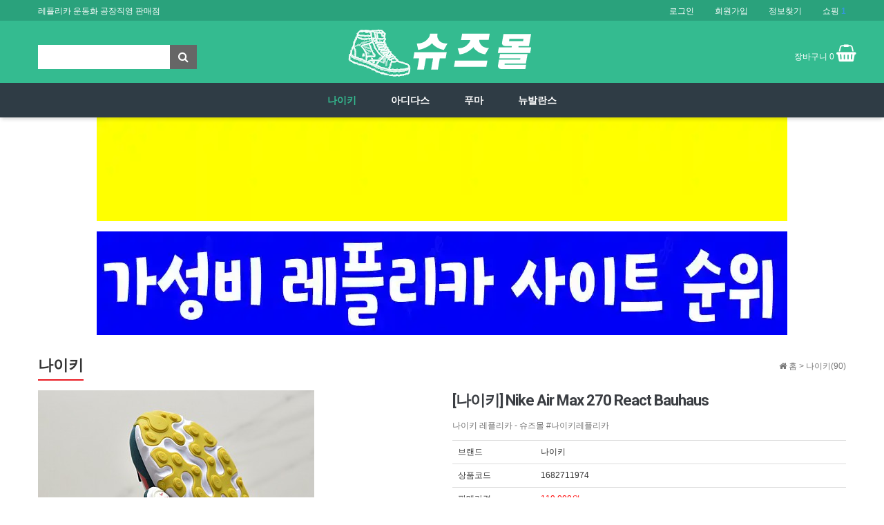

--- FILE ---
content_type: text/html; charset=utf-8
request_url: https://www.gkf.kr/shop/item.php?it_id=1682711974
body_size: 9396
content:
<!doctype html>
<html lang="ko">
<head>
<!-- meta http-equiv -->  
	<meta http-equiv="Content-Type" content="text/html; charset=utf-8">
<!-- meta name -->
	<meta name="title" content="레플리카 운동화 | 슈즈몰">
	<meta name="description" content="슈즈몰 - 레플리카 나이키, 아디다스, 푸마, 뉴발란스 운동화 공장직영으로 100% 미러급 상품을 부담없는 가격으로 판매중입니다.">
	<meta name="keyword" content="슈즈몰,레플리카운동화,레플리카신발,나이키레플리카,조던레플리카">
	<meta name="viewport" content="width=device-width,initial-scale=1.0,minimum-scale=0,maximum-scale=10">
	<meta name="theme-color" content="#FF1CAE">
	<meta name="publisher" content="슈즈몰">
	<meta name="author" content="슈즈몰">
	<meta name="robots" content="index, follow"> 
<!-- link rel="canonical -->
	<link rel="canonical" href="https://www.gkf.kr/">
<!-- opengraph -->
	<meta property="og:type" content="website">
	<meta property="og:url" content="https://www.gkf.kr/">
	<meta property="og:title" content="레플리카 운동화 | 슈즈몰">
	<meta property="og:description" content="슈즈몰 - 레플리카 나이키, 아디다스, 푸마, 뉴발란스 운동화 공장직영으로 100% 미러급 상품을 부담없는 가격으로 판매중입니다.">
	<meta property="og:site_name" content="레플리카 운동화 | 슈즈몰">
	<meta property="og:locale" content="ko_KR">
	<meta property="og:image" content="https://www.gkf.kr/img/og.png">
	<meta property="og:image:width" content="1200">
	<meta property="og:image:height" content="630">
	<meta property="og:image:alt" content="슈즈몰은 현지 공장에서 직접 생산,제작하여 판매하고 있습니다.">
<!-- twitter card -->
	<meta name="twitter:card" content="summary_large_image">
	<meta name="twitter:title" content="레플리카 운동화 | 슈즈몰">
	<meta name="twitter:description" content="슈즈몰 - 레플리카 나이키, 아디다스, 푸마, 뉴발란스 운동화 공장직영으로 100% 미러급 상품을 부담없는 가격으로 판매중입니다.">
	<meta name="twitter:image" content="https://www.gkf.kr/img/og.png">
	<meta name="twitter:site" content="@19bots">
	<meta name="twitter:creator" content="@19bots">
<!-- favicon.ico-->	
	<link rel="shortcut icon" href="/img/favi/favicon.ico">
	<link rel="apple-touch-icon" sizes="57x57" href="/img/favi/apple-icon-57x57.png">
	<link rel="apple-touch-icon" sizes="60x60" href="/img/favi/apple-icon-60x60.png">
	<link rel="apple-touch-icon" sizes="72x72" href="/img/favi/apple-icon-72x72.png">
	<link rel="apple-touch-icon" sizes="76x76" href="/img/favi/apple-icon-76x76.png">
	<link rel="apple-touch-icon" sizes="114x114" href="/img/favi/apple-icon-114x114.png">
	<link rel="apple-touch-icon" sizes="120x120" href="/img/favi/apple-icon-120x120.png">
	<link rel="apple-touch-icon" sizes="144x144" href="/img/favi/apple-icon-144x144.png">
	<link rel="apple-touch-icon" sizes="152x152" href="/img/favi/apple-icon-152x152.png">
	<link rel="apple-touch-icon" sizes="180x180" href="/img/favi/apple-icon-180x180.png">
<title>[나이키] Nike Air Max 270 React Bauhaus > 나이키 | 레플리카 운동화 | 슈즈몰</title>
<link rel="stylesheet" href="https://www.gkf.kr/css/default_shop.css?ver=230228003">
<link rel="stylesheet" href="https://www.gkf.kr/css/apms.css?ver=230228003">

<link rel="stylesheet" href="https://www.gkf.kr/thema/shoes/assets/bs3/css/bootstrap.min.css?ver=230228003" type="text/css" class="thema-mode">
<link rel="stylesheet" href="https://www.gkf.kr/thema/shoes/colorset/Basic/colorset.css?ver=230228003" type="text/css" class="thema-colorset">
<link rel="stylesheet" href="https://www.gkf.kr/skin/apms/item/shop/style.css?ver=230228003" >
<link rel="stylesheet" href="https://www.gkf.kr/thema/shoes/widget/basic-sidebar/widget.css?ver=180820">
<link rel="stylesheet" href="https://www.gkf.kr/css/level/basic.css?ver=230228003">

<script>
// 자바스크립트에서 사용하는 전역변수 선언
var g5_url       = "https://www.gkf.kr";
var g5_bbs_url   = "https://www.gkf.kr/bbs";
var g5_is_member = "";
var g5_is_admin  = "";
var g5_is_mobile = "";
var g5_bo_table  = "";
var g5_sca       = "";
var g5_pim       = "";
var g5_editor    = "";
var g5_responsive    = "1";
var g5_cookie_domain = "";
var g5_purl = "";
</script>
<script src="https://www.gkf.kr/js/jquery-1.11.3.min.js"></script>
<script src="https://www.gkf.kr/js/jquery-migrate-1.2.1.min.js"></script>
<script src="https://www.gkf.kr/lang/korean/lang.js?ver=180820"></script>
<script src="https://www.gkf.kr/js/common.js?ver=180820"></script>
<script src="https://www.gkf.kr/js/wrest.js?ver=180820"></script>
<script src="https://www.gkf.kr/js/placeholders.min.js"></script>
<script src="https://www.gkf.kr/js/apms.js?ver=180820"></script>
<link rel="stylesheet" href="https://www.gkf.kr/js/font-awesome/css/font-awesome.min.css">
<script src="https://www.gkf.kr/plugin/apms/js/jquery.mobile.swipe.min.js?ver=180820"></script>
</head>
<body class="responsive is-pc">

	<h1 style="display:inline-block !important;position:absolute;top:0;left:0;margin:0 !important;padding:0 !important;font-size:0;line-height:0;border:0 !important;overflow:hidden !important">
	[나이키] Nike Air Max 270 React Bauhaus > 나이키 | 레플리카 운동화 | 슈즈몰	</h1>
<style>
		.at-container {max-width:1200px;}
	.no-responsive .wrapper, .no-responsive .at-container-wide { min-width:1200px; }
	.no-responsive .boxed.wrapper, .no-responsive .at-container { width:1200px; }
	.at-menu .nav-height { height:50px; line-height:50px !important; }
	.pc-menu, .pc-menu .nav-full-back, .pc-menu .nav-full-height { height:50px; }
	.pc-menu .nav-top.nav-float .menu-a { padding:0px 30px; }
	.pc-menu .nav-top.nav-float .sub-1div::before { left: 30px; }
	.pc-menu .subm-w { width:170px; }
	@media all and (min-width:1200px) {
		.responsive .boxed.wrapper { max-width:1200px; }
	}
</style>
<style>
    .at-lnb {
        height: 30px;
        background-color: #2aa27c;
        border-bottom: 1px solid #2aa27c;
        color: #fff;
    }
</style>
<div id="thema_wrapper" class="wrapper  ko">

    <!-- LNB -->
    <aside class="at-lnb">
        <div class="at-container">
            <!-- LNB Left -->
            <div class="pull-left">
                <ul>
                    <li>레플리카 운동화 공장직영 판매점</li>
                </ul>
            </div>
            <!-- LNB Right -->
            <div class="pull-right">
                <ul>
                                        <li><a href="https://www.gkf.kr/bbs/login.php?url=%2Fshop%2Fitem.php%3Fit_id%3D1682711974" onclick="sidebar_open('sidebar-user'); return false;">로그인</a></li>
                    <li><a href="https://www.gkf.kr/bbs/register.php">회원가입</a></li>
                    <li><a href="https://www.gkf.kr/bbs/password_lost.php" class="win_password_lost">정보찾기</a></li>
                                                                                <li>
                        <a href="https://www.gkf.kr/shop/cart.php" onclick="sidebar_open('sidebar-cart'); return false;">
                            쇼핑 <b class="blue">1</b>
                        </a>
                    </li>
                                                                                                </ul>
            </div>
            <div class="clearfix"></div>
        </div>
    </aside>

    <!-- PC Header -->
    <header class="pc-header">
        <div class="at-container">

            <div class="header-logo pull-left" style="width:260px; text-align:left;margin-top: 35px;">
                <form name="tsearch" method="get" onsubmit="return tsearch_submit(this);" role="form" class="form">
                    <input type="hidden" name="url" value="https://www.gkf.kr/shop/search.php">
                    <div class="input-group input-group-sm">
                        <input type="text" name="stx" class="form-control input-sm" value="" style="height:35px;border:1px solid #fff; box-shadow: inset 0 1px 1px rgba(0,0,0,.0);">
                        <span class="input-group-btn">
                            <button type="submit" class="btn btn-sm" style="width:40px;height:35px;background-color:#666;color:#fff;"><i class="fa fa-search fa-lg"></i></button>
                        </span>
                    </div>
                </form>
            </div>

            <div class="header-search">
                <div>
                    <a href="https://www.gkf.kr">
                        <img src="https://www.gkf.kr/img/shoes-logo.png" alt="레플리카 운동화 슈즈몰" />
                    </a>
                </div>
            </div>

            <div class="pull-right" style="width:260px; text-align: right;margin-top: 35px;">
                <div style="float:right; color:#fff;">
                    <a href="https://www.gkf.kr/shop/cart.php" class="cw" style="color:#fff;">장바구니 0 <i class="fa fa-shopping-basket" style="font-size:25px;"></i></a>
                </div>
            </div>

            <div class="clearfix"></div>
        </div>
    </header>

    <!-- Menu -->
    <nav class="at-menu">
        <!-- PC Menu -->
        <div class="pc-menu">
            <!-- Menu Button & Right Icon Menu -->

            

	<div class="nav-visible">
		<div class="at-container">
			<div class="nav-top nav-both nav-slide">
				<ul class="menu-ul">
									<li class="menu-li on">
						<a class="menu-a nav-height" href="https://www.gkf.kr/shop/list.php?ca_id=10">
							나이키													</a>
											</li>
									<li class="menu-li off">
						<a class="menu-a nav-height" href="https://www.gkf.kr/shop/list.php?ca_id=20">
							아디다스													</a>
											</li>
									<li class="menu-li off">
						<a class="menu-a nav-height" href="https://www.gkf.kr/shop/list.php?ca_id=30">
							푸마													</a>
											</li>
									<li class="menu-li off">
						<a class="menu-a nav-height" href="https://www.gkf.kr/shop/list.php?ca_id=40">
							뉴발란스													</a>
											</li>
								<!-- 우측공간 확보용 -->
				</ul>
			</div><!-- .nav-top -->
		</div>	<!-- .nav-container -->
	</div><!-- .nav-visible -->

            <div class="clearfix"></div>
            <div class="nav-back"></div>
        </div><!-- .pc-menu -->

        <!-- PC All Menu -->
        <div class="pc-menu-all">
            <div id="menu-all" class="collapse">
                <div class="at-container table-responsive">
                    <table class="table">
                        <tr>
                                                        <td class="on">
                                <a class="menu-a" href="https://www.gkf.kr/shop/list.php?ca_id=10" >
                                    나이키 레플리카
                                                                    </a>
                                                            </td>
                                                        <td class="off">
                                <a class="menu-a" href="https://www.gkf.kr/shop/list.php?ca_id=20" >
                                    아디다스 레플리카
                                                                    </a>
                                                            </td>
                                                        <td class="off">
                                <a class="menu-a" href="https://www.gkf.kr/shop/list.php?ca_id=30" >
                                    푸마 레플리카
                                                                    </a>
                                                            </td>
                                                        <td class="off">
                                <a class="menu-a" href="https://www.gkf.kr/shop/list.php?ca_id=40" >
                                    뉴발란스 레플리카
                                                                    </a>
                                                            </td>
                                                    </tr>
                    </table>
                    <div class="menu-all-btn">
                        <div class="btn-group">
                            <a class="btn btn-lightgray" href="https://www.gkf.kr"><i class="fa fa-home"></i></a>
                            <a href="javascript:;" class="btn btn-lightgray" data-toggle="collapse" data-target="#menu-all"><i class="fa fa-times"></i></a>
                        </div>
                    </div>
                </div>
            </div>
        </div><!-- .pc-menu-all -->

        <!-- Mobile Menu -->
        <div class="m-menu">
            <style>
.at-lnb {
    height: 30px;
    background-color: #2aa27c;
    border-bottom: 1px solid #2aa27c;
    color: #fff;
}
.m-menu .m-sub1 {
    background: #fafafa;
    border-top: 1px solid #ddd;
    font-size: 13px;
    padding: 0px 0px;
}
.m-menu .m-sub_menu{
    width: 100%;
    overflow: hidden;
    margin: 0px;
}
.m-menu .m-sub_menu ul{ width:100%; z-index:999;}
.m-menu .m-sub_menu ul li {
	width:33.33%;
	float:left;
	text-align: center;
    border-right: 1px solid #ddd;
    border-bottom: 1px solid #ddd;
    background: #fff;
}
.m-menu .m-sub_menu ul li a{	
	text-decoration: none;
    display: block;
    color: #656565;
    padding: 10px 5px;
    position: relative;
    line-height: 20px;
}
.m-menu .m-nav ul li {
    display: table-cell;
    padding: 0px 28px;
    white-space: nowrap;
}
.m-menu .m-nav {
    overflow: hidden;
    margin: 0px 10px 0 5px;
}
</style>
<div class="m-wrap">
	<div class="at-container">
		<div class="m-table en">
			<div class="m-list">
				<div class="m-nav" id="mobile_nav" style="margin:0 auto;">
					<ul class="clearfix">
					<li style="width:0px; padding:0px 0px;"></li>
											<li>
							<a href="https://www.gkf.kr/shop/list.php?ca_id=10" style="color:#fff;">
								나이키															</a>
						</li>
											<li>
							<a href="https://www.gkf.kr/shop/list.php?ca_id=20" style="color:#fff;">
								아디다스															</a>
						</li>
											<li>
							<a href="https://www.gkf.kr/shop/list.php?ca_id=30" style="color:#fff;">
								푸마															</a>
						</li>
											<li>
							<a href="https://www.gkf.kr/shop/list.php?ca_id=40" style="color:#fff;">
								뉴발란스															</a>
						</li>
										</ul>
				</div>
			</div>
		</div>
	</div>
</div>
<div class="clearfix"></div>


        </div><!-- .m-menu -->
    </nav><!-- .at-menu -->

    <div class="clearfix"></div>

    <div class="at-body">
                <div class="at-container">
                        <div class="row at-row">
                <div class="col-md-12 pull-right at-col at-main">
                    


                    


                                                                                            <div class="pc-banner-wrap" style="width: 100%; text-align: center;">
                            <p style="margin: 0; padding: 0;">
                                <a href="https://xn--om2b23av6loqh7mjjtgcpe.com/" target="_blank" rel="noreferrer noopener" title="레플리카사이트 이동" aria-label="레플리카사이트 이동 목적" data-category="PC_MainBanner" data-action="click" hreflang="ko">
                                    <img src="https://www.gkf.kr/img/레플리카사이트.webp" title="레플리카사이트 바로가기" alt="최고 품질 레플리카사이트 배너" width="1000" height="150" decoding="async" style="max-width: 100%; height: auto; display: block; margin: 0 auto;">
                                </a>
                            </p>
                            <p style="margin: 15px 0 0 0; padding: 0;"> <a href="https://kreplica.com/" target="_blank" rel="noreferrer noopener" title="레플리카 이동" aria-label="레플리카 이동 목적" data-category="PC_MainBanner" data-action="click" hreflang="ko">
                                    <img src="https://www.gkf.kr/img/레플리카.webp" title="레플리카 바로가기" alt="프리미엄 레플리카 배너" width="1000" height="150" decoding="async" style="max-width: 100%; height: auto; display: block; margin: 0 auto;">
                                </a>
                            </p>
                        </div><script src="https://www.gkf.kr/skin/apms/item/shop/shop.js?ver=171222"></script>

	<aside class="item-nav" style=" padding-top:30px;">
		<span class="page-nav pull-right text-muted">
			<i class="fa fa-home"></i> 홈
								>
					<a href="./list.php?ca_id=10">
						<span class="text-muted">나이키(90)</span>
					</a>
									</span>
		<h3 class="div-title-underbar">
			<span class="div-title-underbar-bold font-22 border-color">
				<b>나이키</b>
			</span>
		</h3>
	</aside>


<div class="item-head">
	<div class="row">
		<div class="col-sm-6" style="padding-right: 20px;">
			<div class="item-image">
				<a href="https://www.gkf.kr/shop/largeimage.php?it_id=1682711974&amp;ca_id=10&amp;no=1" id="item_image_href" class="popup_item_image" target="_blank" title="크게보기">
					<img id="item_image" src="https://www.gkf.kr/data/item/1682711974/11.jpg" alt="[나이키] Nike Air Max 270 React Bauhaus" title="[나이키] Nike Air Max 270 React Bauhaus">
				</a>
							</div>
			<div class="item-thumb text-center">
			<a data-href="https://www.gkf.kr/shop/largeimage.php?it_id=1682711974&amp;ca_id=10&amp;no=1" data-ref="https://www.gkf.kr/data/item/1682711974/11.jpg" class="thumb_item_image"><img src="https://www.gkf.kr/data/item/1682711974/thumb-11_60x60.jpg" width="60" height="60" alt=""><span class="sound_only"> 1번째 이미지 새창</span></a>			</div>
			<script>
				$(function(){
					$(".thumb_item_image").hover(function() {
						var img = $(this).attr("data-ref");
						var url = $(this).attr("data-href");
						$("#item_image").attr("src", img);
						$("#item_image_href").attr("href", url);
						return true;
					});
					// 이미지 크게보기
					$(".popup_item_image").click(function() {
						var url = $(this).attr("href");
						var top = 10;
						var left = 10;
						var opt = 'scrollbars=yes,top='+top+',left='+left;
						popup_window(url, "largeimage", opt);

						return false;
					});
				});
			</script>
			<div class="h30 visible-xs"></div>
		</div>
		<div class="col-sm-6">
			<h1>[나이키] Nike Air Max 270 React Bauhaus</h1>
							<p class="help-block">나이키 레플리카 - 슈즈몰 #나이키레플리카</p>
				  		<form name="fitem" method="post" action="./cartupdate.php" class="form item-form" role="form" onsubmit="return fitem_submit(this);">
			<input type="hidden" name="it_id[]" value="1682711974">
			<input type="hidden" name="it_msg1[]" value="">
			<input type="hidden" name="it_msg2[]" value="">
			<input type="hidden" name="it_msg3[]" value="">
			<input type="hidden" name="sw_direct">
			<input type="hidden" name="url">

		<table class="div-table table">
		  <col width="120">
		  <tbody>
            <!-------------------------------------
							<tr><th scope="row">고객평점</th><td><i class="fa fa-star-o fa-lg red"></i><i class="fa fa-star-o fa-lg red"></i><i class="fa fa-star-o fa-lg red"></i><i class="fa fa-star-o fa-lg red"></i><i class="fa fa-star-o fa-lg red"></i></td></tr>
			            --------------------------------------->
						<!-------------------------------------
							<tr><th scope="row">원산지</th><td>홍콩</td></tr>
			            --------------------------------------->
            
			<tr><th scope="row">브랜드</th><td>
			            나이키                        </td></tr>
                   
            <tr><th scope="row">상품코드</th><td>1682711974</td></tr>
            
            								<tr><th scope="row">판매가격</th><td style=" color:#F00;">
						119,000원						<input type="hidden" id="it_price" value="119000">
				</td></tr>
						<tr>
            	<th colspan="2" scope="row" style="font-size:15px; font-weight:bold; text-align:center; background-color:#34bb90;">
					<img src="https://www.gkf.kr/img/kakao.png?ver=230228003" alt="레플리카 운동화 슈즈몰"/>
                </th>
            </tr>
		  </tbody>
	    </table>
		</div>

		</form>
            

			<script>
				// BS3
				$(function() {
					$("select.it_option").addClass("form-control input-sm");
					$("select.it_supply").addClass("form-control input-sm");
				});

				// 재입고SMS 알림
				function popup_stocksms(it_id, ca_id) {
					url = "./itemstocksms.php?it_id=" + it_id + "&ca_id=" + ca_id;
					opt = "scrollbars=yes,width=616,height=420,top=10,left=10";
					popup_window(url, "itemstocksms", opt);
				}

				// 바로구매, 장바구니 폼 전송
				function fitem_submit(f) {

					f.action = "./cartupdate.php";
					f.target = "";

					if (document.pressed == "장바구니") {
						f.sw_direct.value = 0;
					} else { // 바로구매
						f.sw_direct.value = 1;
					}

					// 판매가격이 0 보다 작다면
					if (document.getElementById("it_price").value < 0) {
						alert("전화로 문의해 주시면 감사하겠습니다.");
						return false;
					}

					if($(".it_opt_list").size() < 1) {
						alert("선택옵션을 선택해 주십시오.");
						return false;
					}

					var val, io_type, result = true;
					var sum_qty = 0;
					var min_qty = parseInt(0);
					var max_qty = parseInt(0);
					var $el_type = $("input[name^=io_type]");

					$("input[name^=ct_qty]").each(function(index) {
						val = $(this).val();

						if(val.length < 1) {
							alert("수량을 입력해 주십시오.");
							result = false;
							return false;
						}

						if(val.replace(/[0-9]/g, "").length > 0) {
							alert("수량은 숫자로 입력해 주십시오.");
							result = false;
							return false;
						}

						if(parseInt(val.replace(/[^0-9]/g, "")) < 1) {
							alert("수량은 1이상 입력해 주십시오.");
							result = false;
							return false;
						}

						io_type = $el_type.eq(index).val();
						if(io_type == "0")
							sum_qty += parseInt(val);
					});

					if(!result) {
						return false;
					}

					if(min_qty > 0 && sum_qty < min_qty) {
						alert("선택옵션 개수 총합 "+number_format(String(min_qty))+"개 이상 주문해 주십시오.");
						return false;
					}

					if(max_qty > 0 && sum_qty > max_qty) {
						alert("선택옵션 개수 총합 "+number_format(String(max_qty))+"개 이하로 주문해 주십시오.");
						return false;
					}

					if (document.pressed == "장바구니") {
						$.post("./itemcart.php", $(f).serialize(), function(error) {
							if(error != "OK") {
								alert(error.replace(/\\n/g, "\n"));
								return false;
							} else {
								if(confirm("장바구니에 담겼습니다.\n\n바로 확인하시겠습니까?")) {
									document.location.href = "./cart.php";
								}
							}
						});
						return false;
					} else {
						return true;
					}
				}

				// Wishlist
				function apms_wishlist(it_id) {
					if(!it_id) {
						alert("코드가 올바르지 않습니다.");
						return false;
					}

					$.post("./itemwishlist.php", { it_id: it_id },	function(error) {
						if(error != "OK") {
							alert(error.replace(/\\n/g, "\n"));
							return false;
						} else {
							if(confirm("보관함에 담겼습니다.\n\n바로 확인하시겠습니까?")) {
								document.location.href = "./wishlist.php";
							}
						}
					});

					return false;
				}

				// Recommend
				function apms_recommend(it_id, ca_id) {
					if (!g5_is_member) {
						alert("회원만 추천하실 수 있습니다.");
					} else {
						url = "./itemrecommend.php?it_id=" + it_id + "&ca_id=" + ca_id;
						opt = "scrollbars=yes,width=616,height=420,top=10,left=10";
						popup_window(url, "itemrecommend", opt);
					}
				}
			</script>
			<div class="clearfix"></div>
		</div>
	</div>
</div>





<div id="item-tab" class="div-tab tabs trans-top">
	<div class="tab-content" style="border:0px; padding:20px 0px;">
		<div class="tab-pane active" id="item-info">
			<div class="tbox-head no-line">
                <div class="item-explan" style="text-align:center;">
                    padding: 0px; border: 0px; font-size: 22px; font-family: roboto, sans-serif; font-weight: 500; line-height: 30px; color: rgb(59, 62, 67); text-align: center; letter-spacing: -1px; background-color: rgb(255, 255, 255);"&gt;[나이키] Nike Air Max 270 React Bauhaus

<br />
<h3 style="margin:20px 0px 10px;padding:0px;border:0px;font-size:24px;font-family:Roboto, sans-serif;font-weight:500;line-height:1.1;color:rgb(51,51,51);text-align:center;background-color:rgb(255,255,255);">나이키, 아디다스, 푸마, 뉴발란스</h3>
<h3 style="margin:20px 0px 10px;padding:0px;border:0px;font-size:24px;font-family:Roboto, sans-serif;font-weight:500;line-height:1.1;color:rgb(51,51,51);text-align:center;background-color:rgb(255,255,255);">레플리카 운동화 공장직영 판매점</h3>
<br /><p><img src="/data/editor/2304/7aaf46d38377cd5e86873aa2b36b9c00_1682712219_1004.jpg" title="7aaf46d38377cd5e86873aa2b36b9c00_1682712219_1004.jpg8888" alt="7aaf46d38377cd5e86873aa2b36b9c00_1682712219_1004.jpg" /><br style="clear:both;" /><img src="/data/editor/2304/7aaf46d38377cd5e86873aa2b36b9c00_1682712219_6257.jpg" title="7aaf46d38377cd5e86873aa2b36b9c00_1682712219_6257.jpg8888" alt="7aaf46d38377cd5e86873aa2b36b9c00_1682712219_6257.jpg" /><br style="clear:both;" /><img src="/data/editor/2304/7aaf46d38377cd5e86873aa2b36b9c00_1682712220_2215.jpg" title="7aaf46d38377cd5e86873aa2b36b9c00_1682712220_2215.jpg8888" alt="7aaf46d38377cd5e86873aa2b36b9c00_1682712220_2215.jpg" /><br style="clear:both;" /><img src="/data/editor/2304/7aaf46d38377cd5e86873aa2b36b9c00_1682712220_9396.jpg" title="7aaf46d38377cd5e86873aa2b36b9c00_1682712220_9396.jpg8888" alt="7aaf46d38377cd5e86873aa2b36b9c00_1682712220_9396.jpg" /><br style="clear:both;" /><img src="/data/editor/2304/7aaf46d38377cd5e86873aa2b36b9c00_1682712221_6883.jpg" title="7aaf46d38377cd5e86873aa2b36b9c00_1682712221_6883.jpg8888" alt="7aaf46d38377cd5e86873aa2b36b9c00_1682712221_6883.jpg" /><br style="clear:both;" /><img src="/data/editor/2304/7aaf46d38377cd5e86873aa2b36b9c00_1682712222_3914.jpg" title="7aaf46d38377cd5e86873aa2b36b9c00_1682712222_3914.jpg8888" alt="7aaf46d38377cd5e86873aa2b36b9c00_1682712222_3914.jpg" /><br style="clear:both;" /><img src="/data/editor/2304/7aaf46d38377cd5e86873aa2b36b9c00_1682712223_0314.jpg" title="7aaf46d38377cd5e86873aa2b36b9c00_1682712223_0314.jpg8888" alt="7aaf46d38377cd5e86873aa2b36b9c00_1682712223_0314.jpg" /><br style="clear:both;" /><img src="/data/editor/2304/7aaf46d38377cd5e86873aa2b36b9c00_1682712223_4707.jpg" title="7aaf46d38377cd5e86873aa2b36b9c00_1682712223_4707.jpg8888" alt="7aaf46d38377cd5e86873aa2b36b9c00_1682712223_4707.jpg" /><br style="clear:both;" /><img src="/data/editor/2304/7aaf46d38377cd5e86873aa2b36b9c00_1682712224_0332.jpg" title="7aaf46d38377cd5e86873aa2b36b9c00_1682712224_0332.jpg8888" alt="7aaf46d38377cd5e86873aa2b36b9c00_1682712224_0332.jpg" /><br style="clear:both;" /> </p>
<br />
<h3 style="margin:20px 0px 10px;padding:0px;border:0px;font-size:24px;font-family:Roboto, sans-serif;font-weight:500;line-height:1.1;color:rgb(51,51,51);text-align:center;background-color:rgb(255,255,255);">Nike Air Max</h3>                </div>
           </div>
		</div>
	</div>							
</div>



<div class="btn-group btn-group-justified">
			<a class="btn btn-black" href="./item.php?it_id=1682712229&amp;ca_id=10" title="[나이키] Nike Air Max 270 React Bauhaus"><i class="fa fa-chevron-circle-left"></i> 이전</a>
				<a class="btn btn-black" href="./item.php?it_id=1682711927&amp;ca_id=10" title="[나이키] Nike Patta x Nike Air Max 1 ‘Night Maroom"><i class="fa fa-chevron-circle-right"></i> 다음</a>
						<a class="btn btn-color" href="./list.php?ca_id=10"><i class="fa fa-bars"></i> 목록</a>
</div>

<div class="h30"></div>
<script>
$(function() {
	$("a.view_image").click(function() {
		window.open(this.href, "large_image", "location=yes,links=no,toolbar=no,top=10,left=10,width=10,height=10,resizable=yes,scrollbars=no,status=no");
		return false;
	});
});
</script>

<script src="https://www.gkf.kr/js/sns.js"></script>
										</div>
				</div>
						</div><!-- .at-container -->
			</div><!-- .at-body -->

			<footer class="at-footer">
			<nav class="at-links">
				<div class="at-container">
					<ul class="pull-left">
					</ul>
					<ul class="pull-right">
						<li><a href="https://www.gkf.kr/shop/item.php?it_id=1682711974&amp;device=mobile">모바일버전</a></li>
					</ul>
					<div class="clearfix"></div>
				</div>
			</nav>
			<div class="at-infos" style="background-color: #000; color:#888;">
				<div class="at-container">
											<div class="media">
							<div class="pull-right hidden-xs">
								<!-- 하단 우측 아이콘 -->
							</div>
							<div class="pull-left hidden-xs">
								<!-- 하단 좌측 로고 -->
								<img src="https://www.gkf.kr/img/shoes-logo.png" style="width:70%;">
							</div>
							<div class="media-body">
						
								<ul class="at-about hidden-xs">
									<li><b>슈즈몰</b></li>
									<li>대표 : 김영석</li>
									<li>경기도 군포시 산본로323번길 16-15 (반품주소 아닙니다.)</li>
									<li>전화 : <span>010-4587-2365</span></li><br />
									<li>사업자등록번호 : <span>123-36-15843</span></li>
									<li>개인정보관리책임자 : 김영석</li>
								</ul>
								
								<div class="clearfix"></div>

								<div class="copyright">
									<strong>레플리카 운동화 | 슈즈몰 <i class="fa fa-copyright"></i></strong>
									<span>All rights reserved.</span>
								</div>

								<div class="clearfix"></div>
							</div>
						</div>
									</div>
			</div>
		</footer>
	</div><!-- .wrapper -->

<div class="at-go">
	<div id="go-btn" class="go-btn">
		<span class="go-top cursor"><i class="fa fa-chevron-up"></i></span>
		<span class="go-bottom cursor"><i class="fa fa-chevron-down"></i></span>
	</div>
</div>

<!--[if lt IE 9]>
<script type="text/javascript" src="https://www.gkf.kr/thema/shoes/assets/js/respond.js"></script>
<![endif]-->

<!-- JavaScript -->
<script>
var sub_show = "slide";
var sub_hide = "";
var menu_startAt = "1";
var menu_sub = "";
var menu_subAt = "0";
</script>
<script src="https://www.gkf.kr/thema/shoes/assets/bs3/js/bootstrap.min.js"></script>
<script src="https://www.gkf.kr/thema/shoes/assets/js/sly.min.js"></script>
<script src="https://www.gkf.kr/thema/shoes/assets/js/custom.js"></script>

<script>
var sidebar_url = "https://www.gkf.kr/thema/shoes/widget/basic-sidebar";
var sidebar_time = "30";
</script>
<script src="https://www.gkf.kr/thema/shoes/widget/basic-sidebar/sidebar.js"></script>

<!-- sidebar Box -->
<aside id="sidebar-box" class="ko">

	<!-- Head Line -->
	<div class="sidebar-head bg-navy"></div>

	<!-- sidebar Wing -->
	<div class="sidebar-wing">
		<!-- sidebar Wing Close -->
		<div class="sidebar-wing-close sidebar-close en" title="닫기">
			<i class="fa fa-times"></i>
		</div>
	</div>

	<!-- sidebar Content -->
	<div id="sidebar-content" class="sidebar-content">

		<div class="h30"></div>

		<!-- Common -->
		<div class="sidebar-common">

			<!-- Login -->
			<div class="btn-group btn-group-justified" role="group">
									<a href="#" onclick="sidebar_open('sidebar-user'); return false;" class="btn btn-navy btn-sm">로그인</a>
					<a href="https://www.gkf.kr/bbs/register.php" class="btn btn-navy btn-sm">회원가입</a>
					<a href="https://www.gkf.kr/bbs/password_lost.php" class="win_password_lost btn btn-navy btn-sm">정보찾기</a>
							</div>

			<div class="h15"></div>

		</div>

		<!-- Menu -->
		<div id="sidebar-menu" class="sidebar-item">
			
<!-- Categroy -->
<div class="div-title-underline-thin en">
	<b>MENU</b>
</div>

<div class="sidebar-menu panel-group" id="sidebar_menu" role="tablist" aria-multiselectable="true">
						<div class="panel">
				<div class="ca-head active" role="tab">
					<a href="https://www.gkf.kr/shop/list.php?ca_id=10" class="no-sub">
						나이키											</a>
				</div>
			</div>
								<div class="panel">
				<div class="ca-head" role="tab">
					<a href="https://www.gkf.kr/shop/list.php?ca_id=20" class="no-sub">
						아디다스											</a>
				</div>
			</div>
								<div class="panel">
				<div class="ca-head" role="tab">
					<a href="https://www.gkf.kr/shop/list.php?ca_id=30" class="no-sub">
						푸마											</a>
				</div>
			</div>
								<div class="panel">
				<div class="ca-head" role="tab">
					<a href="https://www.gkf.kr/shop/list.php?ca_id=40" class="no-sub">
						뉴발란스											</a>
				</div>
			</div>
			</div>

<div class="h20"></div>
		</div>

		<!-- Search -->
		<div id="sidebar-search" class="sidebar-item">
			
<!-- Search -->
<div class="div-title-underline-thin en">
	<b>SEARCH</b>
</div>
<div class="sidebar-search">
	<form id="ctrlSearch" name="ctrlSearch" method="get" onsubmit="return sidebar_search(this);" role="form" class="form">
		<div class="row">
			<div class="col-xs-6">
				<select name="url" class="form-control input-sm">
											<option value="https://www.gkf.kr/shop/search.php">상품</option>
						<option value="https://www.gkf.kr/shop/itemuselist.php">후기</option>
						<option value="https://www.gkf.kr/shop/itemqalist.php">문의</option>
										<option value="https://www.gkf.kr/bbs/tag.php">태그</option>
				</select>
			</div>
			<div class="col-xs-6">
				<select name="sop" class="form-control input-sm">
					<option value="or">또는</option>
					<option value="and">그리고</option>
				</select>	
			</div>
		</div>
		<div class="input-group input-group-sm" style="margin-top:8px;">
			<input type="text" name="stx" class="form-control input-sm" value="" placeholder="검색어는 두글자 이상">
			<span class="input-group-btn">
				<button type="submit" class="btn btn-navy btn-sm"><i class="fa fa-search"></i></button>
			</span>
		</div>
	</form>				
</div>
		</div>

		<!-- User -->
		<div id="sidebar-user" class="sidebar-item">
			<div class="sidebar-login">
	
		<form id="sidebar_login_form" name="sidebar_login_form" method="post" action="https://www.gkf.kr/bbs/login_check.php" autocomplete="off" role="form" class="form" onsubmit="return sidebar_login(this);">
		<input type="hidden" name="url" value="%2Fshop%2Fitem.php%3Fit_id%3D1682711974">
			<div class="form-group">	
				<div class="input-group">
					<span class="input-group-addon"><i class="fa fa-user gray"></i></span>
					<input type="text" name="mb_id" id="sidebar_mb_id" class="form-control input-sm" placeholder="아이디" tabindex="91">
				</div>
			</div>
			<div class="form-group">	
				<div class="input-group">
					<span class="input-group-addon"><i class="fa fa-lock gray"></i></span>
					<input type="password" name="mb_password" id="sidebar_mb_password" class="form-control input-sm" placeholder="비밀번호" tabindex="92">
				</div>
			</div>
			<div class="form-group">
				<button type="submit" class="btn btn-navy btn-block" tabindex="93">Login</button>    
			</div>	

			<label class="text-muted" style="letter-spacing:-1px;">
				<input type="checkbox" name="auto_login" value="1" id="sidebar_remember_me" class="remember-me" tabindex="94">
				자동로그인 및 로그인 상태 유지
			</label>
		</form>

		
		<div class="h10"></div>

		
		<!-- Member -->
		<div class="div-title-underline-thin en">
			<b>MEMBER</b>
		</div>
		<ul class="sidebar-list list-links">
			<li><a href="https://www.gkf.kr/bbs/register.php">회원가입</a></li>
			<li><a href="https://www.gkf.kr/bbs/password_lost.php" class="win_password_lost">아이디/비밀번호 찾기</a></li>
		</ul>
		
	</div>

<div class="h20"></div>

<!-- Service -->
<div class="div-title-underline-thin en">
	<b>SERVICE</b>
</div>

<ul class="sidebar-list list-links">
			<li><a href="https://www.gkf.kr/shop/cart.php">장바구니</a></li>
		<li><a href="https://www.gkf.kr/shop/personalpay.php">개인결제</a></li>
		<li><a href="https://www.gkf.kr/shop/orderinquiry.php">주문 및 배송조회</a></li>
		<li><a href="https://www.gkf.kr/bbs/faq.php">자주하시는 질문(FAQ)</a></li>
	<!--------------------------
    <li><a href="https://www.gkf.kr/bbs/qalist.php">1:1 문의</a></li>
	<li><a href="https://www.gkf.kr/bbs/new.php">새글모음</a></li>
	<li><a href="https://www.gkf.kr/bbs/current_connect.php">현재접속자</a></li>
    --------------------------->
</ul>
		</div>

		<!-- Response -->
		<div id="sidebar-response" class="sidebar-item">
			<div id="sidebar-response-list"></div>
		</div>

				<!-- Cart -->
		<div id="sidebar-cart" class="sidebar-item">
			<div id="sidebar-cart-list"></div>
		</div>
		
		<div class="h30"></div>
	</div>

</aside>

<div id="sidebar-box-mask" class="sidebar-close"></div>


<!-- 아미나빌더 1.8.45 / 그누보드 5.3.3.3(패치 G5.4.5.2) / 영카트 5.3.3.3.1(패치 YC5.4.5.2) -->
<!-- ie6,7에서 사이드뷰가 게시판 목록에서 아래 사이드뷰에 가려지는 현상 수정 -->
<!--[if lte IE 7]>
<script>
$(function() {
    var $sv_use = $(".sv_use");
    var count = $sv_use.length;

    $sv_use.each(function() {
        $(this).css("z-index", count);
        $(this).css("position", "relative");
        count = count - 1;
    });
});
</script>
<![endif]-->

<script defer src="https://static.cloudflareinsights.com/beacon.min.js/vcd15cbe7772f49c399c6a5babf22c1241717689176015" integrity="sha512-ZpsOmlRQV6y907TI0dKBHq9Md29nnaEIPlkf84rnaERnq6zvWvPUqr2ft8M1aS28oN72PdrCzSjY4U6VaAw1EQ==" data-cf-beacon='{"version":"2024.11.0","token":"f00078b84efb43e585678c5562e8e5b8","r":1,"server_timing":{"name":{"cfCacheStatus":true,"cfEdge":true,"cfExtPri":true,"cfL4":true,"cfOrigin":true,"cfSpeedBrain":true},"location_startswith":null}}' crossorigin="anonymous"></script>
</body>
</html>


--- FILE ---
content_type: text/css
request_url: https://www.gkf.kr/skin/apms/item/shop/style.css?ver=230228003
body_size: 1764
content:
@charset "utf-8";

/* Nav */
.item-nav { line-height:22px; margin-bottom:15px; padding-top:30px; }
.item-nav .page-nav { margin-top:4px; }
@media all and (max-width:460px) {
	.responsive .item-nav .page-nav { display:none; }
}

/* Item Head */
.item-head { padding: 0px; border: 0px currentColor; border-image: none; margin-bottom:30px; width:100%; }
.item-head h1 { font-weight:bold; padding:0 !important; border: 0px currentColor; border-image: none; color: rgb(59, 62, 67); line-height: 30px; font-size: 22px; letter-spacing:-1px; margin:0px; margin-bottom:10px; }
.item-head ul.item-buy-btn { padding:0px; margin:0px; list-style:none; overflow:hidden; margin:0px -3px; }
.item-head ul.item-buy-btn li { float:left; width:25%; padding:3px; }
.item-head .item-image { overflow:hidden; }
.item-head .item-image a img { max-width:100%; margin:0 auto; }
.item-head .item-thumb { overflow:hidden; margin-right:-8px; }
.item-head .item-thumb a { display:inline-block; margin-top:8px; margin-right:8px; }
.item-head .item-form th, .item-head .item-form label { font-weight:normal; }
.item-head .item-tag { margin:0px 0px 10px; padding:0px; color:#888; }
.item-head .item-tag a { color:#888; }
.item-head .item-tag a:hover { color:crimson; }

#it_v_sns {margin:4px 0 15px;padding:0;list-style:none;zoom:1}
#it_v_sns:after {display:block;visibility:hidden;clear:both;content:""}
#it_v_sns li {float:left;margin:0 5px 0 0}

@media all and (max-width:460px) {
	.responsive .item-head h1 { font-size:18px; line-height:24px; }
	.responsive .item-head ul.item-buy-btn li { width:50%; }
}

/* Item View Box */
.item-view-box { text-align:center; }
.item-view-box a { margin:0 10px 15px; width:80px; height:80px; display:inline-block; }
.item-view-box i { background: rgb(245, 245, 245); padding: 20px; border-radius: 50%; width: 80px; height: 80px; text-align: center; color: rgb(143, 143, 143); font-size: 40px; display: inline-block; }
.item-view-box i:hover { background: rgb(0, 0, 0); color: rgb(255, 255, 255); }

/* Item Explan */
.label-item { margin-top:4px; }
.item-explan { margin-bottom:30px; }
.item-explan p { padding:0px; margin:0px; }
.item-explan img { max-width:100%; }

/* Item Good Box */
.item-good-box { text-align:center; }
.item-good-box span { margin:15px 6px; width:80px; height:80px; display:inline-block; }
.item-good-box a { background: rgb(245, 245, 245); padding: 15px; border-radius: 50%; width: 80px; height: 80px; text-align: center; color: rgb(51, 51, 51); font-size: 22px; line-height:26px; display: inline-block; }
.item-good-box .item-good a:hover { background: rgb(223, 17, 25); color: rgb(255, 255, 255); }
.item-good-box .item-nogood a:hover { background: rgb(0, 0, 0); color: rgb(255, 255, 255); }

/* Item Seller */
.item-seller .img-photo i { background: rgb(245, 245, 245); padding: 16px; border-radius: 50%; width: 80px; height: 80px; text-align: center; color: rgb(143, 143, 143); font-size: 40px; display: inline-block; }
.item-seller .img-photo img { border-radius: 50%; width: 80px !important; height: 80px !important; display:inline-block; }
.item-seller .auth-photo { width:160px; padding-right:15px; }
@media all and (max-width:480px) {
	.responsive .item-seller .auth-photo { float:none; width:100%; padding-right:0px; }
}

/* Relation Items */
#relation-item { overflow:hidden; line-height:20px; margin-bottom:30px; }
#relation-item .txt-normal { letter-spacing:0; }
#relation-item .txt-short { letter-spacing:-1px; padding-right:1px; }
#relation-item .item-row { float:left; }
#relation-item .item-image { position:relative; overflow:hidden; }
#relation-item .item-content { padding-top:10px; margin:0px 4px; text-align:center; }
#relation-item .item-star { text-align:center; overflow:hidden; letter-spacing:-1px; font-size:18px; line-height:20px; height:20px; margin-bottom:4px; }
#relation-item .item-name { overflow:hidden; letter-spacing:-1px; padding-right:1px; text-align:center; font-size:14px; }
#relation-item .item-text { font-size:12px; color:#888; }
#relation-item .item-price { margin-top:4px; line-height:22px; }
#relation-item .item-price b { font-size:16px; display:inline-block; margin:0px 4px; }
#relation-item .item-price b i { font-size:12px; }
#relation-item .item-price strike { color:#888; margin:0px 4px; font-size:14px; display:inline-block; }
#relation-item .item-details { color:#888; margin-top:4px; padding:0px 1px; font-size:13px; text-align:center; }
#relation-item .item-sp { margin:0px 4px; white-space:nowrap; }
#relation-item .item-sp i { margin-right:2px; color:#888; }
#relation-item .item-sns { margin-top:15px; text-align:center; }
#relation-item .item-sns img { width:15%; max-width:34px; border-radius:50%; }

/* Review */
.use-media .div-title-wrap { margin:0px; }
.use-media .media { margin:0px 0px 5px; padding:10px; border: 1px solid #ddd; background-color: #f9f9f9;}
.use-media .media .circle { background: rgb(235,235,235); color:#fff; }
.use-media .media .media-body { padding-left:0px; padding-top:5px; }
.use-media.use-mobile .media .media-body { padding-top:0px; }
.use-media .media .media-info { line-height:20px; padding:0px 0px 4px; }
.use-media .media .media-info .sp { display:inline-block; width:20px; text-align:center; font-size:11px; color:#888; }
.use-media .media .media-desc { padding:0px 0px 4px; }
.use-media .media-content { margin-top:15px; padding:15px 12px 0px; border-top:1px dotted #606060; }
.use-media .media-content p { margin:0px; padding:0px; }
.use-media .media-content img { max-width:100%; }
.use-media .media-reply { padding:15px 12px 0px; }
.use-media .media-btn { margin-top:15px; }
.use-page { margin-bottom:15px; }
.use-page .pagination { margin:0; }

/* Q & A */
.qa-media .div-title-wrap { margin:0px; }
.qa-media .media { margin:0px 0px 15px; padding:12px; }
.qa-media .media .circle { background: rgb(235,235,235); color:#fff; }
.qa-media .media .media-body { padding-left:0px; padding-top:5px; }
.qa-media.qa-mobile .media .media-body { padding-top:0px; }
.qa-media .media .media-info { line-height:20px; padding:0px 0px 4px; }
.qa-media .media .media-info .sp { display:inline-block; width:20px; text-align:center; font-size:11px; color:#888; }
.qa-media .media .media-desc { padding:0px 0px 4px; }
.qa-media .media-content { margin-top:15px; padding:15px 12px 0px; border-top:1px dotted #606060; }
.qa-media .media-content p { margin:0px; padding:0px; }
.qa-media .media-content img { max-width:100%; }
.qa-media .media-btn { margin-top:15px; }
.qa-media .media-ans { padding:15px 12px 0px; }
.qa-media .media-ans p { margin:0px; padding:0px; }
.qa-media .media-ans img { max-width:100%; }
.qa-page { margin-bottom:15px; }
.qa-page .pagination { margin:0; }

/* Comment */
.comment-media { }
.comment-media .photo i { background: rgb(245, 245, 245); padding: 15px; border-radius: 50%; width: 64px; height: 64px; text-align: center; color: rgb(143, 143, 143); font-size: 30px; display: inline-block; }
.comment-media .photo img { border-radius: 50%; width: 64px !important; height: 64px !important; display:inline-block; }
.comment-media.comment-mobile .photo i { padding: 10px; width: 54px; height: 54px; }
.comment-media.comment-mobile .photo img { width: 54px !important; height: 54px !important; }
.comment-media .media { border-top:1px solid #eee; margin:7px 0px; padding:7px 0px 0px; }
.comment-media :first-child.media { border-top:0px; margin-top:0px; padding-top:0px; }
.comment-media h5 { margin:2px 0px; line-height: 22px; }
.comment-media .media .media-body { padding-left:0px; }
.comment-media .media .media-info { margin-left:10px; }
.comment-media .media .media-content { margin-top:8px; }
.comment-media .media .media-btn {	margin-left:4px; }
.comment-page { margin:15px 0px; }
.comment-page .pagination { margin:0; }

#it_vc_opt ol {	margin:0;padding:0;list-style:none;zoom:1; }
#it_vc_opt ol:after { display:block;visibility:hidden;clear:both;content:""; }
#it_vc_opt ol li { float:left;margin:0; }
#it_vc_send_sns ul { margin:0;padding:0;list-style:none;zoom:1; }
#it_vc_send_sns ul:after { display:block;visibility:hidden;clear:both;content:""; }
#it_vc_send_sns ul li { float:left;margin:0 0 0 20px; }
#it_vc_send_sns input {	margin:0 0 0 5px; }
@media all and (max-width:460px) {
	.responsive .comment-btn { text-align:center; }
	.responsive .comment-btn .pull-right { float:none !important; }
}

/* Table Box */
.tbox-head { padding:12px 0px 8px !important; margin:0px 0px 15px; font-weight:bold; border-bottom:1px dotted #606060; background: #fff; }
.tbox-head.no-line { margin:0px; border:0px }
.tbox-body { padding:0px; margin:0px 0px 15px; background: #fff; }
.tbox-body ul { padding:0px; margin:0px; }
.tbox-body ul li { margin-left:15px; }
.tbox-body p { padding:0px; margin:0px; } 
.tbox-body table { width:100%; border-collapse:collapse; padding:0px; margin:0px; border:0px; } 
.tbox-body table.top-border { border-top:2px solid #606060; } 
.tbox-body caption { display:none; }
.tbox-body thead th { text-align:center; padding:8px 12px; border-bottom:0px; color:#fff; background:#606060; white-space:nowrap; line-height:22px;}
.tbox-body tbody th { text-align:left; padding:8px 12px; border-bottom:1px solid #ddd; background:#fafafa; line-height:22px; }
.tbox-body tbody td { padding:8px 10px; border-bottom:1px solid #ddd; line-height:22px;}

@media all and (max-width:767px) {
	.responsive #item-tab .nav-justified li a { border-right:1px solid #ddd; }
	.responsive #item-tab .nav-justified li:last-child a { border-right:0px; border-bottom:1px solid #ddd; }
}
